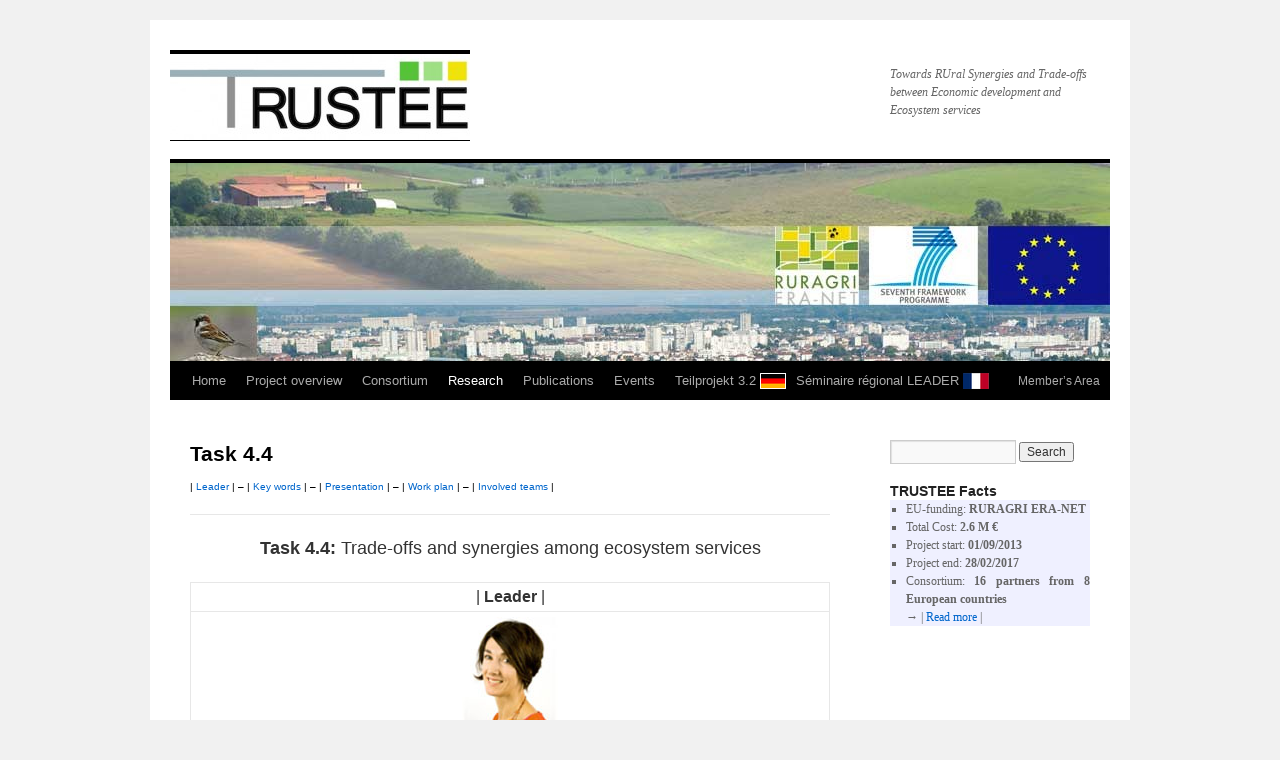

--- FILE ---
content_type: text/html; charset=UTF-8
request_url: https://www.trustee-project.eu/research/work-pakages/wp4/task-4-4/
body_size: 8947
content:
<!DOCTYPE html>
<html lang="en-US">
<head>
	<!-- Google tag (gtag.js) -->
	<script async src="https://www.googletagmanager.com/gtag/js?id=G-PZWL5HSHTC"></script>
	<script>
	  window.dataLayer = window.dataLayer || [];
	  function gtag(){dataLayer.push(arguments);}
	  gtag('js', new Date());

	  gtag('config', 'G-PZWL5HSHTC');
	</script>
<meta charset="UTF-8" />
<title>Task 4.4 | TRUSTEE</title>
<link rel="profile" href="http://gmpg.org/xfn/11" />
<link rel="stylesheet" type="text/css" media="all" href="https://www.trustee-project.eu/wp-content/themes/guillaume/style.css" />
<link rel="pingback" href="https://www.trustee-project.eu/xmlrpc.php" />
<meta name='robots' content='max-image-preview:large' />
<link rel="alternate" type="application/rss+xml" title="TRUSTEE &raquo; Feed" href="https://www.trustee-project.eu/feed/" />
<link rel="alternate" type="application/rss+xml" title="TRUSTEE &raquo; Comments Feed" href="https://www.trustee-project.eu/comments/feed/" />
<script type="text/javascript">
/* <![CDATA[ */
window._wpemojiSettings = {"baseUrl":"https:\/\/s.w.org\/images\/core\/emoji\/15.0.3\/72x72\/","ext":".png","svgUrl":"https:\/\/s.w.org\/images\/core\/emoji\/15.0.3\/svg\/","svgExt":".svg","source":{"concatemoji":"https:\/\/www.trustee-project.eu\/wp-includes\/js\/wp-emoji-release.min.js?ver=6.5.2"}};
/*! This file is auto-generated */
!function(i,n){var o,s,e;function c(e){try{var t={supportTests:e,timestamp:(new Date).valueOf()};sessionStorage.setItem(o,JSON.stringify(t))}catch(e){}}function p(e,t,n){e.clearRect(0,0,e.canvas.width,e.canvas.height),e.fillText(t,0,0);var t=new Uint32Array(e.getImageData(0,0,e.canvas.width,e.canvas.height).data),r=(e.clearRect(0,0,e.canvas.width,e.canvas.height),e.fillText(n,0,0),new Uint32Array(e.getImageData(0,0,e.canvas.width,e.canvas.height).data));return t.every(function(e,t){return e===r[t]})}function u(e,t,n){switch(t){case"flag":return n(e,"\ud83c\udff3\ufe0f\u200d\u26a7\ufe0f","\ud83c\udff3\ufe0f\u200b\u26a7\ufe0f")?!1:!n(e,"\ud83c\uddfa\ud83c\uddf3","\ud83c\uddfa\u200b\ud83c\uddf3")&&!n(e,"\ud83c\udff4\udb40\udc67\udb40\udc62\udb40\udc65\udb40\udc6e\udb40\udc67\udb40\udc7f","\ud83c\udff4\u200b\udb40\udc67\u200b\udb40\udc62\u200b\udb40\udc65\u200b\udb40\udc6e\u200b\udb40\udc67\u200b\udb40\udc7f");case"emoji":return!n(e,"\ud83d\udc26\u200d\u2b1b","\ud83d\udc26\u200b\u2b1b")}return!1}function f(e,t,n){var r="undefined"!=typeof WorkerGlobalScope&&self instanceof WorkerGlobalScope?new OffscreenCanvas(300,150):i.createElement("canvas"),a=r.getContext("2d",{willReadFrequently:!0}),o=(a.textBaseline="top",a.font="600 32px Arial",{});return e.forEach(function(e){o[e]=t(a,e,n)}),o}function t(e){var t=i.createElement("script");t.src=e,t.defer=!0,i.head.appendChild(t)}"undefined"!=typeof Promise&&(o="wpEmojiSettingsSupports",s=["flag","emoji"],n.supports={everything:!0,everythingExceptFlag:!0},e=new Promise(function(e){i.addEventListener("DOMContentLoaded",e,{once:!0})}),new Promise(function(t){var n=function(){try{var e=JSON.parse(sessionStorage.getItem(o));if("object"==typeof e&&"number"==typeof e.timestamp&&(new Date).valueOf()<e.timestamp+604800&&"object"==typeof e.supportTests)return e.supportTests}catch(e){}return null}();if(!n){if("undefined"!=typeof Worker&&"undefined"!=typeof OffscreenCanvas&&"undefined"!=typeof URL&&URL.createObjectURL&&"undefined"!=typeof Blob)try{var e="postMessage("+f.toString()+"("+[JSON.stringify(s),u.toString(),p.toString()].join(",")+"));",r=new Blob([e],{type:"text/javascript"}),a=new Worker(URL.createObjectURL(r),{name:"wpTestEmojiSupports"});return void(a.onmessage=function(e){c(n=e.data),a.terminate(),t(n)})}catch(e){}c(n=f(s,u,p))}t(n)}).then(function(e){for(var t in e)n.supports[t]=e[t],n.supports.everything=n.supports.everything&&n.supports[t],"flag"!==t&&(n.supports.everythingExceptFlag=n.supports.everythingExceptFlag&&n.supports[t]);n.supports.everythingExceptFlag=n.supports.everythingExceptFlag&&!n.supports.flag,n.DOMReady=!1,n.readyCallback=function(){n.DOMReady=!0}}).then(function(){return e}).then(function(){var e;n.supports.everything||(n.readyCallback(),(e=n.source||{}).concatemoji?t(e.concatemoji):e.wpemoji&&e.twemoji&&(t(e.twemoji),t(e.wpemoji)))}))}((window,document),window._wpemojiSettings);
/* ]]> */
</script>
<style id='wp-emoji-styles-inline-css' type='text/css'>

	img.wp-smiley, img.emoji {
		display: inline !important;
		border: none !important;
		box-shadow: none !important;
		height: 1em !important;
		width: 1em !important;
		margin: 0 0.07em !important;
		vertical-align: -0.1em !important;
		background: none !important;
		padding: 0 !important;
	}
</style>
<link rel='stylesheet' id='wp-block-library-css' href='https://www.trustee-project.eu/wp-includes/css/dist/block-library/style.min.css?ver=6.5.2' type='text/css' media='all' />
<style id='wp-block-library-theme-inline-css' type='text/css'>
.wp-block-audio figcaption{color:#555;font-size:13px;text-align:center}.is-dark-theme .wp-block-audio figcaption{color:#ffffffa6}.wp-block-audio{margin:0 0 1em}.wp-block-code{border:1px solid #ccc;border-radius:4px;font-family:Menlo,Consolas,monaco,monospace;padding:.8em 1em}.wp-block-embed figcaption{color:#555;font-size:13px;text-align:center}.is-dark-theme .wp-block-embed figcaption{color:#ffffffa6}.wp-block-embed{margin:0 0 1em}.blocks-gallery-caption{color:#555;font-size:13px;text-align:center}.is-dark-theme .blocks-gallery-caption{color:#ffffffa6}.wp-block-image figcaption{color:#555;font-size:13px;text-align:center}.is-dark-theme .wp-block-image figcaption{color:#ffffffa6}.wp-block-image{margin:0 0 1em}.wp-block-pullquote{border-bottom:4px solid;border-top:4px solid;color:currentColor;margin-bottom:1.75em}.wp-block-pullquote cite,.wp-block-pullquote footer,.wp-block-pullquote__citation{color:currentColor;font-size:.8125em;font-style:normal;text-transform:uppercase}.wp-block-quote{border-left:.25em solid;margin:0 0 1.75em;padding-left:1em}.wp-block-quote cite,.wp-block-quote footer{color:currentColor;font-size:.8125em;font-style:normal;position:relative}.wp-block-quote.has-text-align-right{border-left:none;border-right:.25em solid;padding-left:0;padding-right:1em}.wp-block-quote.has-text-align-center{border:none;padding-left:0}.wp-block-quote.is-large,.wp-block-quote.is-style-large,.wp-block-quote.is-style-plain{border:none}.wp-block-search .wp-block-search__label{font-weight:700}.wp-block-search__button{border:1px solid #ccc;padding:.375em .625em}:where(.wp-block-group.has-background){padding:1.25em 2.375em}.wp-block-separator.has-css-opacity{opacity:.4}.wp-block-separator{border:none;border-bottom:2px solid;margin-left:auto;margin-right:auto}.wp-block-separator.has-alpha-channel-opacity{opacity:1}.wp-block-separator:not(.is-style-wide):not(.is-style-dots){width:100px}.wp-block-separator.has-background:not(.is-style-dots){border-bottom:none;height:1px}.wp-block-separator.has-background:not(.is-style-wide):not(.is-style-dots){height:2px}.wp-block-table{margin:0 0 1em}.wp-block-table td,.wp-block-table th{word-break:normal}.wp-block-table figcaption{color:#555;font-size:13px;text-align:center}.is-dark-theme .wp-block-table figcaption{color:#ffffffa6}.wp-block-video figcaption{color:#555;font-size:13px;text-align:center}.is-dark-theme .wp-block-video figcaption{color:#ffffffa6}.wp-block-video{margin:0 0 1em}.wp-block-template-part.has-background{margin-bottom:0;margin-top:0;padding:1.25em 2.375em}
</style>
<style id='classic-theme-styles-inline-css' type='text/css'>
/*! This file is auto-generated */
.wp-block-button__link{color:#fff;background-color:#32373c;border-radius:9999px;box-shadow:none;text-decoration:none;padding:calc(.667em + 2px) calc(1.333em + 2px);font-size:1.125em}.wp-block-file__button{background:#32373c;color:#fff;text-decoration:none}
</style>
<style id='global-styles-inline-css' type='text/css'>
body{--wp--preset--color--black: #000;--wp--preset--color--cyan-bluish-gray: #abb8c3;--wp--preset--color--white: #fff;--wp--preset--color--pale-pink: #f78da7;--wp--preset--color--vivid-red: #cf2e2e;--wp--preset--color--luminous-vivid-orange: #ff6900;--wp--preset--color--luminous-vivid-amber: #fcb900;--wp--preset--color--light-green-cyan: #7bdcb5;--wp--preset--color--vivid-green-cyan: #00d084;--wp--preset--color--pale-cyan-blue: #8ed1fc;--wp--preset--color--vivid-cyan-blue: #0693e3;--wp--preset--color--vivid-purple: #9b51e0;--wp--preset--color--blue: #0066cc;--wp--preset--color--medium-gray: #666;--wp--preset--color--light-gray: #f1f1f1;--wp--preset--gradient--vivid-cyan-blue-to-vivid-purple: linear-gradient(135deg,rgba(6,147,227,1) 0%,rgb(155,81,224) 100%);--wp--preset--gradient--light-green-cyan-to-vivid-green-cyan: linear-gradient(135deg,rgb(122,220,180) 0%,rgb(0,208,130) 100%);--wp--preset--gradient--luminous-vivid-amber-to-luminous-vivid-orange: linear-gradient(135deg,rgba(252,185,0,1) 0%,rgba(255,105,0,1) 100%);--wp--preset--gradient--luminous-vivid-orange-to-vivid-red: linear-gradient(135deg,rgba(255,105,0,1) 0%,rgb(207,46,46) 100%);--wp--preset--gradient--very-light-gray-to-cyan-bluish-gray: linear-gradient(135deg,rgb(238,238,238) 0%,rgb(169,184,195) 100%);--wp--preset--gradient--cool-to-warm-spectrum: linear-gradient(135deg,rgb(74,234,220) 0%,rgb(151,120,209) 20%,rgb(207,42,186) 40%,rgb(238,44,130) 60%,rgb(251,105,98) 80%,rgb(254,248,76) 100%);--wp--preset--gradient--blush-light-purple: linear-gradient(135deg,rgb(255,206,236) 0%,rgb(152,150,240) 100%);--wp--preset--gradient--blush-bordeaux: linear-gradient(135deg,rgb(254,205,165) 0%,rgb(254,45,45) 50%,rgb(107,0,62) 100%);--wp--preset--gradient--luminous-dusk: linear-gradient(135deg,rgb(255,203,112) 0%,rgb(199,81,192) 50%,rgb(65,88,208) 100%);--wp--preset--gradient--pale-ocean: linear-gradient(135deg,rgb(255,245,203) 0%,rgb(182,227,212) 50%,rgb(51,167,181) 100%);--wp--preset--gradient--electric-grass: linear-gradient(135deg,rgb(202,248,128) 0%,rgb(113,206,126) 100%);--wp--preset--gradient--midnight: linear-gradient(135deg,rgb(2,3,129) 0%,rgb(40,116,252) 100%);--wp--preset--font-size--small: 13px;--wp--preset--font-size--medium: 20px;--wp--preset--font-size--large: 36px;--wp--preset--font-size--x-large: 42px;--wp--preset--spacing--20: 0.44rem;--wp--preset--spacing--30: 0.67rem;--wp--preset--spacing--40: 1rem;--wp--preset--spacing--50: 1.5rem;--wp--preset--spacing--60: 2.25rem;--wp--preset--spacing--70: 3.38rem;--wp--preset--spacing--80: 5.06rem;--wp--preset--shadow--natural: 6px 6px 9px rgba(0, 0, 0, 0.2);--wp--preset--shadow--deep: 12px 12px 50px rgba(0, 0, 0, 0.4);--wp--preset--shadow--sharp: 6px 6px 0px rgba(0, 0, 0, 0.2);--wp--preset--shadow--outlined: 6px 6px 0px -3px rgba(255, 255, 255, 1), 6px 6px rgba(0, 0, 0, 1);--wp--preset--shadow--crisp: 6px 6px 0px rgba(0, 0, 0, 1);}:where(.is-layout-flex){gap: 0.5em;}:where(.is-layout-grid){gap: 0.5em;}body .is-layout-flow > .alignleft{float: left;margin-inline-start: 0;margin-inline-end: 2em;}body .is-layout-flow > .alignright{float: right;margin-inline-start: 2em;margin-inline-end: 0;}body .is-layout-flow > .aligncenter{margin-left: auto !important;margin-right: auto !important;}body .is-layout-constrained > .alignleft{float: left;margin-inline-start: 0;margin-inline-end: 2em;}body .is-layout-constrained > .alignright{float: right;margin-inline-start: 2em;margin-inline-end: 0;}body .is-layout-constrained > .aligncenter{margin-left: auto !important;margin-right: auto !important;}body .is-layout-constrained > :where(:not(.alignleft):not(.alignright):not(.alignfull)){max-width: var(--wp--style--global--content-size);margin-left: auto !important;margin-right: auto !important;}body .is-layout-constrained > .alignwide{max-width: var(--wp--style--global--wide-size);}body .is-layout-flex{display: flex;}body .is-layout-flex{flex-wrap: wrap;align-items: center;}body .is-layout-flex > *{margin: 0;}body .is-layout-grid{display: grid;}body .is-layout-grid > *{margin: 0;}:where(.wp-block-columns.is-layout-flex){gap: 2em;}:where(.wp-block-columns.is-layout-grid){gap: 2em;}:where(.wp-block-post-template.is-layout-flex){gap: 1.25em;}:where(.wp-block-post-template.is-layout-grid){gap: 1.25em;}.has-black-color{color: var(--wp--preset--color--black) !important;}.has-cyan-bluish-gray-color{color: var(--wp--preset--color--cyan-bluish-gray) !important;}.has-white-color{color: var(--wp--preset--color--white) !important;}.has-pale-pink-color{color: var(--wp--preset--color--pale-pink) !important;}.has-vivid-red-color{color: var(--wp--preset--color--vivid-red) !important;}.has-luminous-vivid-orange-color{color: var(--wp--preset--color--luminous-vivid-orange) !important;}.has-luminous-vivid-amber-color{color: var(--wp--preset--color--luminous-vivid-amber) !important;}.has-light-green-cyan-color{color: var(--wp--preset--color--light-green-cyan) !important;}.has-vivid-green-cyan-color{color: var(--wp--preset--color--vivid-green-cyan) !important;}.has-pale-cyan-blue-color{color: var(--wp--preset--color--pale-cyan-blue) !important;}.has-vivid-cyan-blue-color{color: var(--wp--preset--color--vivid-cyan-blue) !important;}.has-vivid-purple-color{color: var(--wp--preset--color--vivid-purple) !important;}.has-black-background-color{background-color: var(--wp--preset--color--black) !important;}.has-cyan-bluish-gray-background-color{background-color: var(--wp--preset--color--cyan-bluish-gray) !important;}.has-white-background-color{background-color: var(--wp--preset--color--white) !important;}.has-pale-pink-background-color{background-color: var(--wp--preset--color--pale-pink) !important;}.has-vivid-red-background-color{background-color: var(--wp--preset--color--vivid-red) !important;}.has-luminous-vivid-orange-background-color{background-color: var(--wp--preset--color--luminous-vivid-orange) !important;}.has-luminous-vivid-amber-background-color{background-color: var(--wp--preset--color--luminous-vivid-amber) !important;}.has-light-green-cyan-background-color{background-color: var(--wp--preset--color--light-green-cyan) !important;}.has-vivid-green-cyan-background-color{background-color: var(--wp--preset--color--vivid-green-cyan) !important;}.has-pale-cyan-blue-background-color{background-color: var(--wp--preset--color--pale-cyan-blue) !important;}.has-vivid-cyan-blue-background-color{background-color: var(--wp--preset--color--vivid-cyan-blue) !important;}.has-vivid-purple-background-color{background-color: var(--wp--preset--color--vivid-purple) !important;}.has-black-border-color{border-color: var(--wp--preset--color--black) !important;}.has-cyan-bluish-gray-border-color{border-color: var(--wp--preset--color--cyan-bluish-gray) !important;}.has-white-border-color{border-color: var(--wp--preset--color--white) !important;}.has-pale-pink-border-color{border-color: var(--wp--preset--color--pale-pink) !important;}.has-vivid-red-border-color{border-color: var(--wp--preset--color--vivid-red) !important;}.has-luminous-vivid-orange-border-color{border-color: var(--wp--preset--color--luminous-vivid-orange) !important;}.has-luminous-vivid-amber-border-color{border-color: var(--wp--preset--color--luminous-vivid-amber) !important;}.has-light-green-cyan-border-color{border-color: var(--wp--preset--color--light-green-cyan) !important;}.has-vivid-green-cyan-border-color{border-color: var(--wp--preset--color--vivid-green-cyan) !important;}.has-pale-cyan-blue-border-color{border-color: var(--wp--preset--color--pale-cyan-blue) !important;}.has-vivid-cyan-blue-border-color{border-color: var(--wp--preset--color--vivid-cyan-blue) !important;}.has-vivid-purple-border-color{border-color: var(--wp--preset--color--vivid-purple) !important;}.has-vivid-cyan-blue-to-vivid-purple-gradient-background{background: var(--wp--preset--gradient--vivid-cyan-blue-to-vivid-purple) !important;}.has-light-green-cyan-to-vivid-green-cyan-gradient-background{background: var(--wp--preset--gradient--light-green-cyan-to-vivid-green-cyan) !important;}.has-luminous-vivid-amber-to-luminous-vivid-orange-gradient-background{background: var(--wp--preset--gradient--luminous-vivid-amber-to-luminous-vivid-orange) !important;}.has-luminous-vivid-orange-to-vivid-red-gradient-background{background: var(--wp--preset--gradient--luminous-vivid-orange-to-vivid-red) !important;}.has-very-light-gray-to-cyan-bluish-gray-gradient-background{background: var(--wp--preset--gradient--very-light-gray-to-cyan-bluish-gray) !important;}.has-cool-to-warm-spectrum-gradient-background{background: var(--wp--preset--gradient--cool-to-warm-spectrum) !important;}.has-blush-light-purple-gradient-background{background: var(--wp--preset--gradient--blush-light-purple) !important;}.has-blush-bordeaux-gradient-background{background: var(--wp--preset--gradient--blush-bordeaux) !important;}.has-luminous-dusk-gradient-background{background: var(--wp--preset--gradient--luminous-dusk) !important;}.has-pale-ocean-gradient-background{background: var(--wp--preset--gradient--pale-ocean) !important;}.has-electric-grass-gradient-background{background: var(--wp--preset--gradient--electric-grass) !important;}.has-midnight-gradient-background{background: var(--wp--preset--gradient--midnight) !important;}.has-small-font-size{font-size: var(--wp--preset--font-size--small) !important;}.has-medium-font-size{font-size: var(--wp--preset--font-size--medium) !important;}.has-large-font-size{font-size: var(--wp--preset--font-size--large) !important;}.has-x-large-font-size{font-size: var(--wp--preset--font-size--x-large) !important;}
.wp-block-navigation a:where(:not(.wp-element-button)){color: inherit;}
:where(.wp-block-post-template.is-layout-flex){gap: 1.25em;}:where(.wp-block-post-template.is-layout-grid){gap: 1.25em;}
:where(.wp-block-columns.is-layout-flex){gap: 2em;}:where(.wp-block-columns.is-layout-grid){gap: 2em;}
.wp-block-pullquote{font-size: 1.5em;line-height: 1.6;}
</style>
<link rel='stylesheet' id='twentyten-block-style-css' href='https://www.trustee-project.eu/wp-content/themes/twentyten/blocks.css?ver=20230627' type='text/css' media='all' />
<link rel="https://api.w.org/" href="https://www.trustee-project.eu/wp-json/" /><link rel="alternate" type="application/json" href="https://www.trustee-project.eu/wp-json/wp/v2/pages/1422" /><link rel="EditURI" type="application/rsd+xml" title="RSD" href="https://www.trustee-project.eu/xmlrpc.php?rsd" />
<meta name="generator" content="WordPress 6.5.2" />
<link rel="canonical" href="https://www.trustee-project.eu/research/work-pakages/wp4/task-4-4/" />
<link rel='shortlink' href='https://www.trustee-project.eu/?p=1422' />
<link rel="alternate" type="application/json+oembed" href="https://www.trustee-project.eu/wp-json/oembed/1.0/embed?url=https%3A%2F%2Fwww.trustee-project.eu%2Fresearch%2Fwork-pakages%2Fwp4%2Ftask-4-4%2F" />
<link rel="alternate" type="text/xml+oembed" href="https://www.trustee-project.eu/wp-json/oembed/1.0/embed?url=https%3A%2F%2Fwww.trustee-project.eu%2Fresearch%2Fwork-pakages%2Fwp4%2Ftask-4-4%2F&#038;format=xml" />
</head>

<body class="page-template-default page page-id-1422 page-child parent-pageid-1006">
<div id="wrapper" class="hfeed">
	<div id="header">
		<div id="masthead">
			<div id="branding" role="banner">
								<div id="site-title" >
					<span>
						<a href="https://www.trustee-project.eu/" title="TRUSTEE" rel="home"><img src='https://www.trustee-project.eu/wp-content/uploads/2013/10/trusteeweb-e1382445951315.jpg' /></a>
					</span>
				</div>
				<div id="site-description">Towards RUral Synergies and Trade-offs between  Economic development and Ecosystem services</div>

										<img src="https://www.trustee-project.eu/wp-content/uploads/2013/11/bandeau.jpg" width="940" height="198" alt="" />
								</div><!-- #branding -->

			<div id="access" role="navigation">
			  				<div class="skip-link screen-reader-text"><a href="#content" title="Skip to content">Skip to content</a></div>
								<div class="menu-header"><ul id="menu-menu-top" class="menu"><li id="menu-item-81" class="menu-item menu-item-type-post_type menu-item-object-page menu-item-home menu-item-81"><a href="https://www.trustee-project.eu/">Home</a></li>
<li id="menu-item-1959" class="menu-item menu-item-type-custom menu-item-object-custom menu-item-has-children menu-item-1959"><a href="#">Project overview</a>
<ul class="sub-menu">
	<li id="menu-item-1038" class="menu-item menu-item-type-post_type menu-item-object-page menu-item-1038"><a href="https://www.trustee-project.eu/project-overview/general-presentation/">General presentation</a></li>
	<li id="menu-item-182" class="menu-item menu-item-type-post_type menu-item-object-page menu-item-182"><a href="https://www.trustee-project.eu/project-overview/sous-menu/">Why is Trustee important ?</a></li>
	<li id="menu-item-190" class="menu-item menu-item-type-post_type menu-item-object-page menu-item-190"><a href="https://www.trustee-project.eu/project-overview/ruragri-era-net-call-2012/">RURAGRI Call 2012</a></li>
	<li id="menu-item-244" class="menu-item menu-item-type-post_type menu-item-object-page menu-item-244"><a href="https://www.trustee-project.eu/project-overview/trustee-facts/">Trustee Facts</a></li>
</ul>
</li>
<li id="menu-item-861" class="menu-item menu-item-type-custom menu-item-object-custom menu-item-has-children menu-item-861"><a href="#">Consortium</a>
<ul class="sub-menu">
	<li id="menu-item-256" class="menu-item menu-item-type-post_type menu-item-object-page menu-item-has-children menu-item-256"><a href="https://www.trustee-project.eu/consortium/partners/">Partners</a>
	<ul class="sub-menu">
		<li id="menu-item-454" class="menu-item menu-item-type-post_type menu-item-object-page menu-item-454"><a href="https://www.trustee-project.eu/consortium/partners/umr-cesaer/">INRA CESAER</a></li>
		<li id="menu-item-521" class="menu-item menu-item-type-post_type menu-item-object-page menu-item-521"><a href="https://www.trustee-project.eu/consortium/partners/inra-ecopub/">INRA EcoPub</a></li>
		<li id="menu-item-529" class="menu-item menu-item-type-post_type menu-item-object-page menu-item-529"><a href="https://www.trustee-project.eu/consortium/partners/inra-odr/">INRA ODR</a></li>
		<li id="menu-item-506" class="menu-item menu-item-type-post_type menu-item-object-page menu-item-506"><a href="https://www.trustee-project.eu/consortium/partners/inra-sadapt/">INRA SADAPT</a></li>
		<li id="menu-item-520" class="menu-item menu-item-type-post_type menu-item-object-page menu-item-520"><a href="https://www.trustee-project.eu/consortium/partners/inra-smart/">INRA SMART</a></li>
		<li id="menu-item-549" class="menu-item menu-item-type-post_type menu-item-object-page menu-item-549"><a href="https://www.trustee-project.eu/consortium/partners/thunen-institute-rural-studies/">Thünen Institute of Rural Studies</a></li>
		<li id="menu-item-573" class="menu-item menu-item-type-post_type menu-item-object-page menu-item-573"><a href="https://www.trustee-project.eu/consortium/partners/thema/">CNRS-UFC ThéMA</a></li>
		<li id="menu-item-572" class="menu-item menu-item-type-post_type menu-item-object-page menu-item-572"><a href="https://www.trustee-project.eu/consortium/partners/slu-department-economics/">Swedish University of Agricultural Sciences</a></li>
		<li id="menu-item-571" class="menu-item menu-item-type-post_type menu-item-object-page menu-item-571"><a href="https://www.trustee-project.eu/consortium/partners/mnhn-cersp/">MNHN CERSP</a></li>
		<li id="menu-item-680" class="menu-item menu-item-type-post_type menu-item-object-page menu-item-680"><a href="https://www.trustee-project.eu/consortium/partners/university-perugia/">University of Perugia</a></li>
		<li id="menu-item-692" class="menu-item menu-item-type-post_type menu-item-object-page menu-item-692"><a href="https://www.trustee-project.eu/consortium/partners/iiasa/">IIASA</a></li>
		<li id="menu-item-693" class="menu-item menu-item-type-post_type menu-item-object-page menu-item-693"><a href="https://www.trustee-project.eu/consortium/partners/eurocare/">EuroCARE</a></li>
		<li id="menu-item-696" class="menu-item menu-item-type-post_type menu-item-object-page menu-item-696"><a href="https://www.trustee-project.eu/consortium/partners/faculty-biology/">University of Latvia</a></li>
		<li id="menu-item-715" class="menu-item menu-item-type-post_type menu-item-object-page menu-item-715"><a href="https://www.trustee-project.eu/consortium/partners/university-college-dublin/">University College Dublin</a></li>
		<li id="menu-item-714" class="menu-item menu-item-type-post_type menu-item-object-page menu-item-714"><a href="https://www.trustee-project.eu/consortium/partners/ump-madrid/">Technical University of Madrid</a></li>
		<li id="menu-item-713" class="menu-item menu-item-type-post_type menu-item-object-page menu-item-713"><a href="https://www.trustee-project.eu/consortium/partners/centre-tech/">Forest Sciences Centre of Catalonia</a></li>
	</ul>
</li>
	<li id="menu-item-255" class="menu-item menu-item-type-post_type menu-item-object-page menu-item-255"><a href="https://www.trustee-project.eu/consortium/sterring-committee/">Sterring committee</a></li>
</ul>
</li>
<li id="menu-item-1961" class="menu-item menu-item-type-custom menu-item-object-custom current-menu-ancestor menu-item-has-children menu-item-1961"><a href="#">Research</a>
<ul class="sub-menu">
	<li id="menu-item-1039" class="menu-item menu-item-type-post_type menu-item-object-page menu-item-1039"><a href="https://www.trustee-project.eu/research/research-strategy/">Research strategy</a></li>
	<li id="menu-item-1958" class="menu-item menu-item-type-custom menu-item-object-custom current-menu-ancestor menu-item-has-children menu-item-1958"><a href="#">Work Packages</a>
	<ul class="sub-menu">
		<li id="menu-item-1478" class="menu-item menu-item-type-post_type menu-item-object-page menu-item-1478"><a href="https://www.trustee-project.eu/research/work-pakages/wp0/">WP0</a></li>
		<li id="menu-item-781" class="menu-item menu-item-type-post_type menu-item-object-page menu-item-has-children menu-item-781"><a href="https://www.trustee-project.eu/research/work-pakages/wp1/">WP1</a>
		<ul class="sub-menu">
			<li id="menu-item-1381" class="menu-item menu-item-type-post_type menu-item-object-page menu-item-1381"><a href="https://www.trustee-project.eu/research/work-pakages/wp1/task-1-1/">Task 1.1</a></li>
			<li id="menu-item-1480" class="menu-item menu-item-type-post_type menu-item-object-page menu-item-1480"><a href="https://www.trustee-project.eu/research/work-pakages/wp1/task-1-2/">Task 1.2</a></li>
			<li id="menu-item-1481" class="menu-item menu-item-type-post_type menu-item-object-page menu-item-1481"><a href="https://www.trustee-project.eu/research/work-pakages/wp1/task-1-3/">Task 1.3</a></li>
		</ul>
</li>
		<li id="menu-item-1014" class="menu-item menu-item-type-post_type menu-item-object-page menu-item-has-children menu-item-1014"><a href="https://www.trustee-project.eu/research/work-pakages/wp2/">WP2</a>
		<ul class="sub-menu">
			<li id="menu-item-1489" class="menu-item menu-item-type-post_type menu-item-object-page menu-item-1489"><a href="https://www.trustee-project.eu/research/work-pakages/wp2/task-2-1/">Task 2.1</a></li>
			<li id="menu-item-1482" class="menu-item menu-item-type-post_type menu-item-object-page menu-item-1482"><a href="https://www.trustee-project.eu/research/work-pakages/wp2/task-2-2/">Task 2.2</a></li>
			<li id="menu-item-1483" class="menu-item menu-item-type-post_type menu-item-object-page menu-item-1483"><a href="https://www.trustee-project.eu/research/work-pakages/wp2/task-2-3/">Task 2.3</a></li>
		</ul>
</li>
		<li id="menu-item-1013" class="menu-item menu-item-type-post_type menu-item-object-page menu-item-has-children menu-item-1013"><a href="https://www.trustee-project.eu/research/work-pakages/wp3/">WP3</a>
		<ul class="sub-menu">
			<li id="menu-item-1484" class="menu-item menu-item-type-post_type menu-item-object-page menu-item-1484"><a href="https://www.trustee-project.eu/research/work-pakages/wp3/task-3-1/">Task 3.1</a></li>
			<li id="menu-item-1485" class="menu-item menu-item-type-post_type menu-item-object-page menu-item-1485"><a href="https://www.trustee-project.eu/research/work-pakages/wp3/task-3-2/">Task 3.2</a></li>
			<li id="menu-item-1486" class="menu-item menu-item-type-post_type menu-item-object-page menu-item-1486"><a href="https://www.trustee-project.eu/research/work-pakages/wp3/task-3-3/">Task 3.3</a></li>
			<li id="menu-item-1487" class="menu-item menu-item-type-post_type menu-item-object-page menu-item-1487"><a href="https://www.trustee-project.eu/research/work-pakages/wp3/task-3-4/">Task 3.4</a></li>
			<li id="menu-item-1488" class="menu-item menu-item-type-post_type menu-item-object-page menu-item-1488"><a href="https://www.trustee-project.eu/research/work-pakages/wp3/task-3-5/">Task 3.5</a></li>
		</ul>
</li>
		<li id="menu-item-1012" class="menu-item menu-item-type-post_type menu-item-object-page current-page-ancestor current-menu-ancestor current-menu-parent current-page-parent current_page_parent current_page_ancestor menu-item-has-children menu-item-1012"><a href="https://www.trustee-project.eu/research/work-pakages/wp4/">WP4</a>
		<ul class="sub-menu">
			<li id="menu-item-1477" class="menu-item menu-item-type-post_type menu-item-object-page menu-item-1477"><a href="https://www.trustee-project.eu/research/work-pakages/wp4/task-4-1/">Task 4.1</a></li>
			<li id="menu-item-1476" class="menu-item menu-item-type-post_type menu-item-object-page menu-item-1476"><a href="https://www.trustee-project.eu/research/work-pakages/wp4/task-4-2/">Task 4.2</a></li>
			<li id="menu-item-1475" class="menu-item menu-item-type-post_type menu-item-object-page menu-item-1475"><a href="https://www.trustee-project.eu/research/work-pakages/wp4/task-4-3/">Task 4.3</a></li>
			<li id="menu-item-1474" class="menu-item menu-item-type-post_type menu-item-object-page current-menu-item page_item page-item-1422 current_page_item menu-item-1474"><a href="https://www.trustee-project.eu/research/work-pakages/wp4/task-4-4/" aria-current="page">Task 4.4</a></li>
			<li id="menu-item-1473" class="menu-item menu-item-type-post_type menu-item-object-page menu-item-1473"><a href="https://www.trustee-project.eu/research/work-pakages/wp4/task-4-5/">Task 4.5</a></li>
		</ul>
</li>
		<li id="menu-item-1092" class="menu-item menu-item-type-post_type menu-item-object-page menu-item-has-children menu-item-1092"><a href="https://www.trustee-project.eu/research/work-pakages/wp5/">WP5</a>
		<ul class="sub-menu">
			<li id="menu-item-1472" class="menu-item menu-item-type-post_type menu-item-object-page menu-item-1472"><a href="https://www.trustee-project.eu/research/work-pakages/wp5/task-5-1/">Task 5.1</a></li>
			<li id="menu-item-1471" class="menu-item menu-item-type-post_type menu-item-object-page menu-item-1471"><a href="https://www.trustee-project.eu/research/work-pakages/wp5/task-5-2/">Task 5.2</a></li>
			<li id="menu-item-1470" class="menu-item menu-item-type-post_type menu-item-object-page menu-item-1470"><a href="https://www.trustee-project.eu/research/work-pakages/wp5/task-5-3/">Task 5.3</a></li>
			<li id="menu-item-1469" class="menu-item menu-item-type-post_type menu-item-object-page menu-item-1469"><a href="https://www.trustee-project.eu/research/work-pakages/wp5/task-5-4/">Task 5.4</a></li>
		</ul>
</li>
		<li id="menu-item-1089" class="menu-item menu-item-type-post_type menu-item-object-page menu-item-has-children menu-item-1089"><a href="https://www.trustee-project.eu/research/work-pakages/wp6/">WP6</a>
		<ul class="sub-menu">
			<li id="menu-item-1468" class="menu-item menu-item-type-post_type menu-item-object-page menu-item-1468"><a href="https://www.trustee-project.eu/research/work-pakages/wp6/task-6-1/">Task 6.1</a></li>
			<li id="menu-item-1467" class="menu-item menu-item-type-post_type menu-item-object-page menu-item-1467"><a href="https://www.trustee-project.eu/research/work-pakages/wp6/task-6-2/">Task 6.2</a></li>
			<li id="menu-item-1466" class="menu-item menu-item-type-post_type menu-item-object-page menu-item-1466"><a href="https://www.trustee-project.eu/research/work-pakages/wp6/task-6-3/">Task 6.3</a></li>
		</ul>
</li>
		<li id="menu-item-1218" class="menu-item menu-item-type-post_type menu-item-object-page menu-item-has-children menu-item-1218"><a href="https://www.trustee-project.eu/research/work-pakages/wp7/">WP7</a>
		<ul class="sub-menu">
			<li id="menu-item-1465" class="menu-item menu-item-type-post_type menu-item-object-page menu-item-1465"><a href="https://www.trustee-project.eu/research/work-pakages/wp7/task-7-1/">Task 7.1</a></li>
			<li id="menu-item-1464" class="menu-item menu-item-type-post_type menu-item-object-page menu-item-1464"><a href="https://www.trustee-project.eu/research/work-pakages/wp7/task-7-2/">Task 7.2</a></li>
			<li id="menu-item-1463" class="menu-item menu-item-type-post_type menu-item-object-page menu-item-1463"><a href="https://www.trustee-project.eu/research/work-pakages/wp7/t/">Task 7.3</a></li>
		</ul>
</li>
	</ul>
</li>
	<li id="menu-item-280" class="menu-item menu-item-type-post_type menu-item-object-page menu-item-280"><a href="https://www.trustee-project.eu/research/key-references/">Key references</a></li>
	<li id="menu-item-283" class="menu-item menu-item-type-post_type menu-item-object-page menu-item-283"><a href="https://www.trustee-project.eu/research/research-schedule/">Research Schedule</a></li>
</ul>
</li>
<li id="menu-item-2737" class="menu-item menu-item-type-custom menu-item-object-custom menu-item-has-children menu-item-2737"><a href="#">Publications</a>
<ul class="sub-menu">
	<li id="menu-item-2735" class="menu-item menu-item-type-post_type menu-item-object-page menu-item-2735"><a href="https://www.trustee-project.eu/publications/">Dissemination</a></li>
	<li id="menu-item-2734" class="menu-item menu-item-type-post_type menu-item-object-page menu-item-2734"><a href="https://www.trustee-project.eu/deliverables/">Deliverables</a></li>
</ul>
</li>
<li id="menu-item-1960" class="menu-item menu-item-type-custom menu-item-object-custom menu-item-has-children menu-item-1960"><a href="#">Events</a>
<ul class="sub-menu">
	<li id="menu-item-2409" class="menu-item menu-item-type-post_type menu-item-object-page menu-item-2409"><a href="https://www.trustee-project.eu/events/capri-ts/">CAPRI Training Sessions</a></li>
	<li id="menu-item-1040" class="menu-item menu-item-type-post_type menu-item-object-page menu-item-1040"><a href="https://www.trustee-project.eu/events/annual-meetings/">Annual Meetings</a></li>
</ul>
</li>
<li id="menu-item-2470" class="menu-item menu-item-type-post_type menu-item-object-page menu-item-has-children menu-item-2470"><a href="https://www.trustee-project.eu/zoom-auf-das-teilprojekt-3-2/">Teilprojekt 3.2</a>
<ul class="sub-menu">
	<li id="menu-item-2515" class="menu-item menu-item-type-post_type menu-item-object-page menu-item-2515"><a href="https://www.trustee-project.eu/zoom-auf-das-teilprojekt-3-2/wer-sind-wir/">Wer sind wir?</a></li>
	<li id="menu-item-2514" class="menu-item menu-item-type-post_type menu-item-object-page menu-item-2514"><a href="https://www.trustee-project.eu/zoom-auf-das-teilprojekt-3-2/ist-trustee/">Was ist TRUSTEE?</a></li>
	<li id="menu-item-2513" class="menu-item menu-item-type-post_type menu-item-object-page menu-item-2513"><a href="https://www.trustee-project.eu/zoom-auf-das-teilprojekt-3-2/wird-dem-teilprojekt-3-2-untersucht/">Was wird in dem Teilprojekt 3.2 untersucht?</a></li>
	<li id="menu-item-2512" class="menu-item menu-item-type-post_type menu-item-object-page menu-item-2512"><a href="https://www.trustee-project.eu/zoom-auf-das-teilprojekt-3-2/ansprechpartner/">Ansprechpartner</a></li>
</ul>
</li>
<li id="menu-item-2862" class="menu-item menu-item-type-post_type menu-item-object-page menu-item-2862"><a href="https://www.trustee-project.eu/seminaire-regional-leader/">Séminaire régional LEADER</a></li>
</ul></div>				<div class="menu-header-right"><ul id="menu-internals" class="menu"><li id="menu-item-161" class="menu-item menu-item-type-custom menu-item-object-custom menu-item-has-children menu-item-161"><a href="#">Member&#8217;s Area</a>
<ul class="sub-menu">
	<li id="menu-item-158" class="menu-item menu-item-type-post_type menu-item-object-page menu-item-158"><a href="https://www.trustee-project.eu/restricted-area/repository/">Repository</a></li>
	<li id="menu-item-157" class="menu-item menu-item-type-post_type menu-item-object-page menu-item-157"><a href="https://www.trustee-project.eu/restricted-area/directory/">Directory</a></li>
</ul>
</li>
</ul></div>			</div><!-- #access -->
		</div><!-- #masthead -->
	</div><!-- #header -->

	<div id="main">

		<div id="container">
			<div id="content" role="main">

			

				<div id="post-1422" class="post-1422 page type-page status-publish hentry">
											<h1 class="entry-title">Task 4.4</h1>
					
					<div class="entry-content">
						<h6 style="text-align: left;"><span style="font-size: x-small;">| <a href="#leader">Leader </a>| &#8211; | <a href="#keywords">Key words</a> | &#8211; | <a href="#presentation">Presentation </a>| &#8211; | <a href="#workplan">Work plan</a> | &#8211; | <a href="#teams">Involved teams</a> |</span></h6>
<hr />
<p style="text-align: center;"><span style="font-size: large;"><strong>Task 4.4: </strong>Trade-offs and synergies among ecosystem services<strong><br /></strong></span></p>
<table border="0">
<tbody>
<tr>
<td style="width: 100px; text-align: center;"><a name="leader"></a>| <strong>Leader</strong> |</td>
</tr>
<tr>
<td style="width: 100px; text-align: center;"><a title="Muriel Tichit" href="//www.trustee-project.eu/consortium/partners/inra-sadapt/muriel-tichit/"><img decoding="async" class="alignnone size-full wp-image-1023" alt="tichit" src="//www.trustee-project.eu/wp-content/uploads/2013/12/tichit.jpg" width="96" height="125" /></a><br /> <a title="Muriel Tichit" href="//www.trustee-project.eu/consortium/partners/inra-sadapt/muriel-tichit/">Muriel Tichit</a><br /> | <a title="INRA SADAPT" href="//www.trustee-project.eu/consortium/partners/inra-sadapt/">INRA SADAPT</a> |</td>
</tr>
</tbody>
</table>
<p><b><a name="keywords"></a>| Key words | </b></p>
<hr />
<p><strong>|<a name="presentation"></a> Presentation |</strong></p>
<p style="text-align: justify;">The objective of this task will be to explore the tradeoffs and the synergies among ecosystem services. First, we will identify the spatial unit of the trade-off assessment that has the lowest common denominator at which the ecosystem service indicators can be mapped with reasonable accuracy. Next, we will calibrate statistical relationships between individual ecosystem services and key causal factors (identified in task 4.2). Then, we will adapt spatially explicit modelling tools (Teillard 2012). With these tools, we will explore current trade-offs and synergies among ecosystem services. Finally, we will consider ecosystem service provisions as a multi-criteria optimisation problem (Pareto-based) to identify the most promising patterns of ecosystem service bundles, and to project the impacts of “best management” interventions.</p>
<hr />
<p><b><b><b><a name="teams"></a>| Involved teams |</b></b> </b></p>
<ul>
<li><a title="INRA SADAPT" href="//www.trustee-project.eu/consortium/partners/inra-sadapt/">SADAPT</a></li>
<li><a title="University of Latvia" href="//www.trustee-project.eu/consortium/partners/faculty-biology/">LU</a></li>
<li><a title="INRA EcoPub" href="//www.trustee-project.eu/consortium/partners/inra-ecopub/">EcoPub</a></li>
<li><a title="MNHN CERSP" href="//www.trustee-project.eu/consortium/partners/mnhn-cersp/">CERSP</a></li>
</ul>
<hr />
																	</div><!-- .entry-content -->
				</div><!-- #post-1422 -->

				
			<div id="comments">




</div><!-- #comments -->


			</div><!-- #content -->
		</div><!-- #container -->


		<div id="primary" class="widget-area" role="complementary">
			<ul class="xoxo">

<li id="search-3" class="widget-container widget_search"><form role="search" method="get" id="searchform" class="searchform" action="https://www.trustee-project.eu/">
				<div>
					<label class="screen-reader-text" for="s">Search for:</label>
					<input type="text" value="" name="s" id="s" />
					<input type="submit" id="searchsubmit" value="Search" />
				</div>
			</form></li><li id="wysiwyg_widgets_widget-2" class="widget-container widget_wysiwyg_widgets_widget"><!-- Widget by WYSIWYG Widgets v2.3.10 - https://wordpress.org/plugins/wysiwyg-widgets/ --><h3 class="widget-title">TRUSTEE Facts</h3><div style="background: #EFF0FF;">
<table>
<tbody>
<tr>
<td style="text-align: justify;">
<ul>
<li style="text-align: justify;">EU-funding: <strong>RURAGRI ERA-NET</strong></li>
<li style="text-align: justify;">Total Cost: <strong>2.6 M €</strong></li>
<li style="text-align: justify;">Project start: <strong>01/09/2013</strong></li>
<li style="text-align: justify;">Project end: <strong>28/02/2017</strong></li>
<li style="text-align: justify;">Consortium: <strong>16 partners from 8 European countries</strong><br />
→ | <a title="Trustee Facts" href="//www.trustee-project.eu/project-overview/trustee-facts/">Read more</a> |</li>
</ul>
</td>
</tr>
</tbody>
</table>
</div>
<!-- / WYSIWYG Widgets --></li>			</ul>
		</div><!-- #primary .widget-area -->

	</div><!-- #main -->

	<div id="footer" role="contentinfo">
		<div id="colophon">



			<div id="footer-widget-area" role="complementary">

				<div id="second" class="widget-area">
					<ul class="xoxo">
						<li id="wysiwyg_widgets_widget-5" class="widget-container widget_wysiwyg_widgets_widget"><!-- Widget by WYSIWYG Widgets v2.3.10 - https://wordpress.org/plugins/wysiwyg-widgets/ --><p style="text-align: justify; line-height: 9px;"><span style="font-size: x-small;">“<b>Disclaimer</b> “: The views expressed during the execution of the TRUSTEE project, in whatever form and or by whatever medium,  are the sole responsibility of the authors. The European Union is not liable for any use that may be made of the information contained therein” &#8211; <a href="//www.trustee-project.eu/placeholder/legal-notice/" target="_blank">Legal notice</a> &#8211; <strong>Last update: 06.03.2015</strong></span></p>
<!-- / WYSIWYG Widgets --></li>					</ul>
				</div><!-- #second .widget-area -->



			</div><!-- #footer-widget-area -->

			<div id="site-info">
				<a href="https://www.trustee-project.eu/" rel="home">
					TRUSTEE				</a>
				<span role="separator" aria-hidden="true"></span><a class="privacy-policy-link" href="https://www.trustee-project.eu/placeholder/legal-notice/" rel="privacy-policy">Credits and legal notice</a>			</div><!-- #site-info -->


		</div><!-- #colophon -->
	</div><!-- #footer -->

</div><!-- #wrapper -->

<script type="text/javascript" src="https://www.trustee-project.eu/wp-includes/js/comment-reply.min.js?ver=6.5.2" id="comment-reply-js" async="async" data-wp-strategy="async"></script>
</body>
</html>


--- FILE ---
content_type: text/css
request_url: https://www.trustee-project.eu/wp-content/themes/guillaume/style.css
body_size: 527
content:
/*
 Theme Name:     Twenty Ten for trustee
 Description:    Twenty Ten for trustee
 Author:         Guillaume
 Author URI:     http://guilla.me
 Template:       twentyten
 Version:        1.0.0
*/

@import url("../twentyten/style.css");
/* ugly hack fixme */

#menu-item-2862 > a {
    background-image: url('fr.png') !important;
    background-position: right !important;
    background-repeat: no-repeat !important;
    padding-right: 30px;
}

#menu-item-2470 > a {
    background-image: url('germanflag.png') !important;
    background-position: right !important;
    background-repeat: no-repeat !important;
    padding-right: 30px;
}
#access .menu-header-right {
	float: right;
}

#access .menu-header-right ul, div.menu ul {
    list-style: none outside none;
    margin: 0;
}


#access .menu-header-right li, div.menu li {
    float: left;
    position: relative;
}

.one-column #content {
	width: 100%;
}

a:link, a:visited {
    color: #0066CC;
    text-decoration: none;
}

a:hover {
   color: #669933;
    text-decoration: none;
}

.widget-area a:hover {
    text-decoration: none;
}

#content, #content input, #content textarea {
    color: #333333;
    font-size:15.5px;
    line-height:18px;
    font-family: Calibri, Arial, Helvetica, sans-serif;
}

/*tableau*/
#content tr {
    border-top: 1px solid #E7E7E7;
}
#content tr td {
    padding: 5px 18px;
    vertical-align: top;
}


 #colophon {
    border-top: 1px solid #000000;
    margin-top: -4px;
    overflow: hidden;
    padding: 2px 0px;
}


#first.widget-area, #second.widget-area {
    width: 100%;
}
#third.widget-area, #fourth.widget-area {
    width: 460px;
}

div#post-450 IMG.size-full { max-width: 2000px; }
